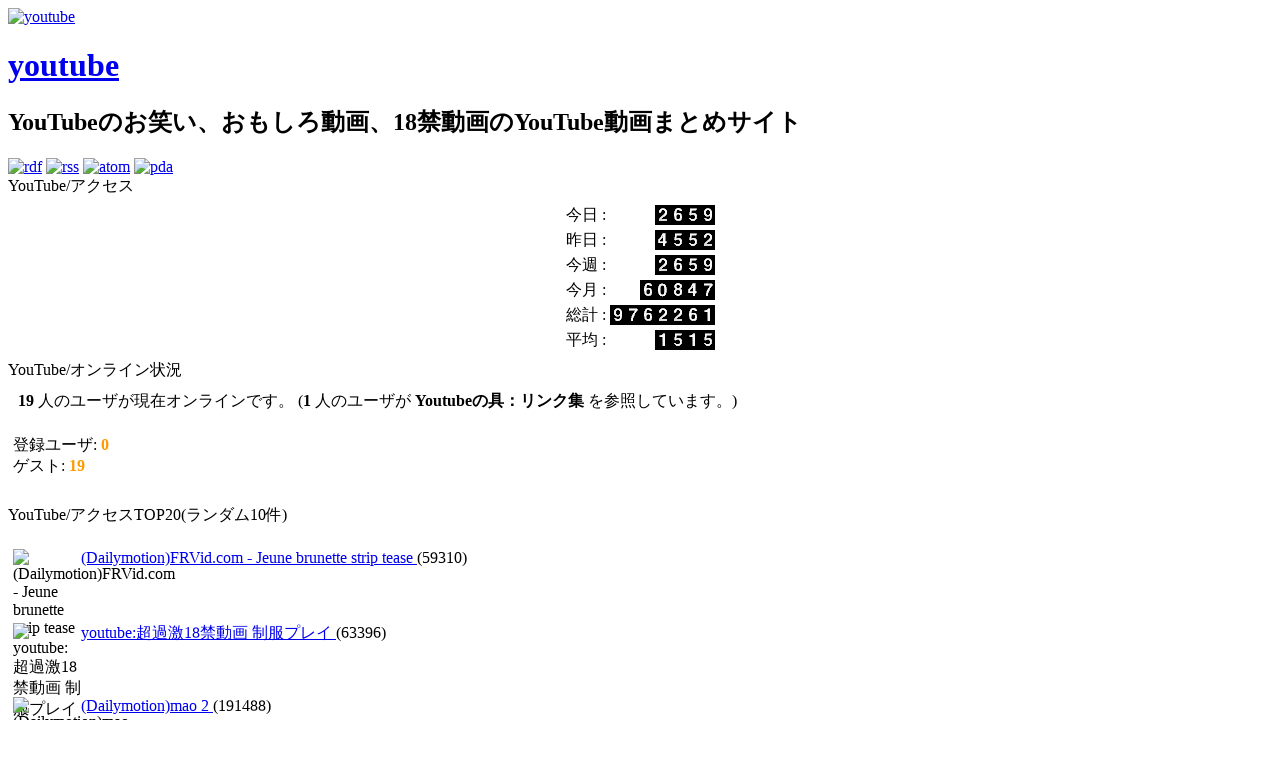

--- FILE ---
content_type: text/html; charset=EUC-JP
request_url: http://youtube-adult.com/modules/mylinks/singlelink.php?cid=4&lid=51
body_size: 40381
content:
<?xml version="1.0" encoding="EUC-JP"?>

<!DOCTYPE html PUBLIC "-//W3C//DTD XHTML 1.0 Transitional//EN" "http://www.w3.org/TR/xhtml1/DTD/xhtml1-transitional.dtd">
<html xmlns="http://www.w3.org/1999/xhtml" xml:lang="ja" lang="ja">
<head>
<meta http-equiv="content-type" content="text/html; charset=EUC-JP" />
<meta http-equiv="Content-Script-Type" content="text/javascript" />
<meta http-equiv="Content-style-Type" content="text/javascript" />
<meta http-equiv="content-language" content="ja" />
<meta name="robots" content="INDEX,FOLLOW" />
<meta name="keywords" content="youtube,エロ動画,18禁,youtubeの具,ようつべ,動画,アダルト,お笑い,おもしろ動画,プロモ" />
<meta name="description" content="YouTubeのお笑い、おもしろ動画、エロ動画などをまとめたYouTubeのxoopsコミュです。全て無料で利用可能！" />
<meta name="rating" content="general" />
<meta name="author" content="YouTube-Master" />
<meta name="generator" content="XOOPS" />
<meta name="verify-v1" content="HsCLBV3vXqk4aTfVtpriOc9xPm2cgTXu/a7ZriFRmyo=" />


<title>YouTubeの具:お笑い動画、18禁動画のYouTube動画まとめ</title>
<script type="text/javascript">
<!--
image = new Image();
image.src = "favicon.ico";
// -->
</script>
<link href="http://youtube-adult.com/favicon.ico" rel="SHORTCUT ICON" />
<link rel="stylesheet" type="text/css" media="screen" href="http://youtube-adult.com/xoops.css" />
<link rel="stylesheet" type="text/css" media="screen" href="http://youtube-adult.com/themes/test/style.css" />
<link rel="alternate" type="application/rss+xml" title="ROR" href="http://youtube-adult.com/xml_google.php" />
<link rel="alternate" type="application/rss+xml" title="RSS" href="http://youtube-adult.com/modules/whatsnew/rss.php" />
<link rel="alternate" type="application/atom+xml" title="ATOM" href="http://youtube-adult.com/modules/whatsnew/atom.php" />
<style type="text/css">
</style>
<!-- RMV: added module header -->

<script type="text/javascript">
<!-- 
//--></script><script type="text/javascript" src="http://youtube-adult.com/include/xoops.js"></script><script type="text/javascript"><!--
 -->
</script>


<link rel="stylesheet" href="http://youtube-adult.com/themes/test/css/style.css" type="text/css" />
<script type='text/javascript' src='http://youtube-adult.com/themes/test/js/jquery-1.2.6.min.js'></script>
<script type='text/javascript' src='http://youtube-adult.com/themes/test/js/kwicks.js'></script>
<script type='text/javascript' src='http://youtube-adult.com/themes/test/js/custom1.js'></script>


</head>

<body>

<a id="pagetop" name="pagetop"></a>
<!-- ヘッダ部分 -->
<div id="htmlbody">
<div id="container">
	<div id="title">
		<div id="blog_title">
			<div id="title_sitelogo"><a href="http://youtube-adult.com/"><img src="http://youtube-adult.com/themes/test/img/logo.jpg" alt="youtube" /></a></div>
</div>
			<h1 id="title_sitename"><a href="http://youtube-adult.com/"><strong>youtube</strong></a></h1>
		

		<h2 id="sub_title"><strong>YouTube</strong>のお笑い、おもしろ動画、18禁動画のYouTube動画まとめサイト</h2>
		<div id="top_ico">
			<a href='http://youtube-adult.com/modules/whatsnew/rdf.php' target="_blank">
			<img src='http://youtube-adult.com/themes/test/img/rdf.jpg' alt="rdf" /></a> 
			<a href='http://youtube-adult.com/modules/whatsnew/rss.php' target="_blank"><img src="http://youtube-adult.com/themes/test/img/rss.jpg" alt="rss" /></a> 
			<a href='http://youtube-adult.com/modules/whatsnew/atom.php' target="_blank"><img src="http://youtube-adult.com/themes/test/img/atom.jpg" alt="atom" /></a> 
			<a href='http://youtube-adult.com/modules/whatsnew/pda.php' target="_blank"><img src="http://youtube-adult.com/themes/test/img/pda.jpg" alt="pda" /></a>
		</div>
	</div>


<div id="leftmenu">
   <!-- 左カラム-->
    	<div class="menu_button">
	<div class="menu_title1">YouTube/アクセス</div>
	</div>
	<div class="menu_body1">
		<table border="0" width="100%" cellspacing="0" cellpadding="5" summary="youtube_left_block">
		<tr>
		<td width="100%" class="ichiran">

			 <div class="colLeft_Content"><table border="0" width="140" align="center" summary="カウンタ">
<tr><td nowrap="nowrap" class="desfont">今日 :</td>
<td align="right" nowrap="nowrap"><img src="http://youtube-adult.com/modules/logcounterx/images/2.gif" alt="2659" border="0"  width="15"  height="20" /><img src="http://youtube-adult.com/modules/logcounterx/images/6.gif" alt="2659" border="0"  width="15"  height="20" /><img src="http://youtube-adult.com/modules/logcounterx/images/5.gif" alt="2659" border="0"  width="15"  height="20" /><img src="http://youtube-adult.com/modules/logcounterx/images/9.gif" alt="2659" border="0"  width="15"  height="20" /></td></tr>
<tr><td nowrap="nowrap" class="desfont">昨日 :</td>
<td align="right" nowrap="nowrap"><img src="http://youtube-adult.com/modules/logcounterx/images/4.gif" alt="4552" border="0"  width="15"  height="20" /><img src="http://youtube-adult.com/modules/logcounterx/images/5.gif" alt="4552" border="0"  width="15"  height="20" /><img src="http://youtube-adult.com/modules/logcounterx/images/5.gif" alt="4552" border="0"  width="15"  height="20" /><img src="http://youtube-adult.com/modules/logcounterx/images/2.gif" alt="4552" border="0"  width="15"  height="20" /></td></tr>
<tr><td nowrap="nowrap" class="desfont">今週 :</td>
<td align="right" nowrap="nowrap"><img src="http://youtube-adult.com/modules/logcounterx/images/2.gif" alt="2659" border="0"  width="15"  height="20" /><img src="http://youtube-adult.com/modules/logcounterx/images/6.gif" alt="2659" border="0"  width="15"  height="20" /><img src="http://youtube-adult.com/modules/logcounterx/images/5.gif" alt="2659" border="0"  width="15"  height="20" /><img src="http://youtube-adult.com/modules/logcounterx/images/9.gif" alt="2659" border="0"  width="15"  height="20" /></td></tr>
<tr><td nowrap="nowrap" class="desfont">今月 :</td>
<td align="right" nowrap="nowrap"><img src="http://youtube-adult.com/modules/logcounterx/images/6.gif" alt="60847" border="0"  width="15"  height="20" /><img src="http://youtube-adult.com/modules/logcounterx/images/0.gif" alt="60847" border="0"  width="15"  height="20" /><img src="http://youtube-adult.com/modules/logcounterx/images/8.gif" alt="60847" border="0"  width="15"  height="20" /><img src="http://youtube-adult.com/modules/logcounterx/images/4.gif" alt="60847" border="0"  width="15"  height="20" /><img src="http://youtube-adult.com/modules/logcounterx/images/7.gif" alt="60847" border="0"  width="15"  height="20" /></td></tr>
<tr><td nowrap="nowrap" class="desfont">総計 :</td>
<td align="right" nowrap="nowrap"><img src="http://youtube-adult.com/modules/logcounterx/images/9.gif" alt="9762261" border="0"  width="15"  height="20" /><img src="http://youtube-adult.com/modules/logcounterx/images/7.gif" alt="9762261" border="0"  width="15"  height="20" /><img src="http://youtube-adult.com/modules/logcounterx/images/6.gif" alt="9762261" border="0"  width="15"  height="20" /><img src="http://youtube-adult.com/modules/logcounterx/images/2.gif" alt="9762261" border="0"  width="15"  height="20" /><img src="http://youtube-adult.com/modules/logcounterx/images/2.gif" alt="9762261" border="0"  width="15"  height="20" /><img src="http://youtube-adult.com/modules/logcounterx/images/6.gif" alt="9762261" border="0"  width="15"  height="20" /><img src="http://youtube-adult.com/modules/logcounterx/images/1.gif" alt="9762261" border="0"  width="15"  height="20" /></td></tr>
<tr><td nowrap="nowrap" class="desfont">平均 :</td>
<td align="right" nowrap="nowrap"><img src="http://youtube-adult.com/modules/logcounterx/images/1.gif" alt="1515" border="0"  width="15"  height="20" /><img src="http://youtube-adult.com/modules/logcounterx/images/5.gif" alt="1515" border="0"  width="15"  height="20" /><img src="http://youtube-adult.com/modules/logcounterx/images/1.gif" alt="1515" border="0"  width="15"  height="20" /><img src="http://youtube-adult.com/modules/logcounterx/images/5.gif" alt="1515" border="0"  width="15"  height="20" /></td></tr>
</table>
<a href="http://xoops.taquino.net/"><img src="http://youtube-adult.com/modules/logcounterx/images/spacer-1.gif" border="0" style="margin:0; border:0;" width="1" height="1" align="right" alt="カウンタ" /></a></div>
		  </td>
		</tr>
		</table>
	</div>
    	<div class="menu_button">
	<div class="menu_title1">YouTube/オンライン状況</div>
	</div>
	<div class="menu_body1">
		<table border="0" width="100%" cellspacing="0" cellpadding="5" summary="youtube_left_block">
		<tr>
		<td width="100%" class="ichiran">

			 <div class="colLeft_Content"><div style="margin:5px;">
<b>19</b> 人のユーザが現在オンラインです。 (<b>1</b> 人のユーザが <b>Youtubeの具：リンク集</b> を参照しています。)
</div>
<br />
登録ユーザ: <font color="#ff9900"><strong>0</strong></font><br />
ゲスト: <font color="#ff9900"><strong>19</strong></font><br /><br />
 
<div style="margin:5px;">
<a href="javascript:openWithSelfMain('http://youtube-adult.com/misc.php?action=showpopups&amp;type=online','Online',420,350);"></a>
</div></div>
		  </td>
		</tr>
		</table>
	</div>
    	<div class="menu_button">
	<div class="menu_title1">YouTube/アクセスTOP20(ランダム10件)</div>
	</div>
	<div class="menu_body1">
		<table border="0" width="100%" cellspacing="0" cellpadding="5" summary="youtube_left_block">
		<tr>
		<td width="100%" class="ichiran">

			 <div class="colLeft_Content"><br />
<img src="http://ak.static.dailymotion.com/dyn/preview/160x120/313282.jpg?20060701092421" width="68" height="56" alt="(Dailymotion)FRVid.com - Jeune brunette strip tease" style="float:left;" />
<a href="http://youtube-adult.com/modules/x_movie/x_movie_view.php?cid=228&amp;lid=2382">
(Dailymotion)FRVid.com - Jeune brunette strip tease
</a> (59310)<br clear="all" /><br />
<img src="http://ak.static.dailymotion.com/dyn/preview/160x120/10338898.jpg?20080731190000" width="68" height="56" alt="youtube:超過激18禁動画 制服プレイ" style="float:left;" />
<a href="http://youtube-adult.com/modules/x_movie/x_movie_view.php?cid=228&amp;lid=2606">
youtube:超過激18禁動画 制服プレイ
</a> (63396)<br clear="all" /><br />
<img src="http://ak.static.dailymotion.com/dyn/preview/160x120/8126097.jpg?20080325060625" width="68" height="56" alt="(Dailymotion)mao 2" style="float:left;" />
<a href="http://youtube-adult.com/modules/x_movie/x_movie_view.php?cid=228&amp;lid=2343">
(Dailymotion)mao 2
</a> (191488)<br clear="all" /><br />
<img src="http://img.youtube.com/vi/rXaO7r7XiHk/default.jpg" width="68" height="56" alt="Go My Wayとハレ晴レを踊ってみました【桃白白】" style="float:left;" />
<a href="http://youtube-adult.com/modules/x_movie/x_movie_view.php?cid=228&amp;lid=2689">
Go My Wayとハレ晴レを踊ってみました【桃白白】
</a> (84624)<br clear="all" /><br />
<img src="http://ak.static.dailymotion.com/dyn/preview/160x120/1904788.jpg?20070611021852" width="68" height="56" alt="(Dailymotion)Hotbabe.to - Sexy Strip" style="float:left;" />
<a href="http://youtube-adult.com/modules/x_movie/x_movie_view.php?cid=228&amp;lid=2383">
(Dailymotion)Hotbabe.to - Sexy Strip
</a> (104647)<br clear="all" /><br />
<img src="http://ak.static.dailymotion.com/dyn/preview/160x120/3006493.jpg?20070701144736" width="68" height="56" alt="（超過激）Mihiro French Kiss" style="float:left;" />
<a href="http://youtube-adult.com/modules/x_movie/x_movie_view.php?cid=228&amp;lid=2010">
（超過激）Mihiro French Kiss
</a> (95300)<br clear="all" /><br />
<img src="http://ak.static.dailymotion.com/dyn/preview/160x120/1680448.jpg?20070720173156" width="68" height="56" alt="(Dailymotion)Catalina Cruz y Puma Swede" style="float:left;" />
<a href="http://youtube-adult.com/modules/x_movie/x_movie_view.php?cid=228&amp;lid=2387">
(Dailymotion)Catalina Cruz y Puma Swede
</a> (77026)<br clear="all" /><br />
<img src="http://ak.static.dailymotion.com/dyn/preview/160x120/10085204.jpg?20080703171542" width="68" height="56" alt="youtube:超過激18禁動画 テニスコスプレ" style="float:left;" />
<a href="http://youtube-adult.com/modules/x_movie/x_movie_view.php?cid=228&amp;lid=2613">
youtube:超過激18禁動画 テニスコスプレ
</a> (142282)<br clear="all" /><br />
<img src="http://ak.static.dailymotion.com/dyn/preview/160x120/8446112.jpg?20080410173319" width="68" height="56" alt="(Dailymotion)kurara tachibana" style="float:left;" />
<a href="http://youtube-adult.com/modules/x_movie/x_movie_view.php?cid=228&amp;lid=2351">
(Dailymotion)kurara tachibana
</a> (91124)<br clear="all" /><br />
<img src="http://ak.static.dailymotion.com/dyn/preview/160x120/2436279.jpg?20070315133240" width="68" height="56" alt="youtube（18禁）わいせつ医師による、おっぱいチェック/YouTube" style="float:left;" />
<a href="http://youtube-adult.com/modules/x_movie/x_movie_view.php?cid=228&amp;lid=2014">
youtube（18禁）わいせつ医師による、おっぱいチェック/YouTube
</a> (321636)<br clear="all" /><br />
<br /></div>
		  </td>
		</tr>
		</table>
	</div>
    	<div class="menu_button">
	<div class="menu_title1">YouTube/新着お宝動画</div>
	</div>
	<div class="menu_body1">
		<table border="0" width="100%" cellspacing="0" cellpadding="5" summary="youtube_left_block">
		<tr>
		<td width="100%" class="ichiran">

			 <div class="colLeft_Content"><table width="100%" cellspacing="0" cellpadding="0" summary="新着お宝動画">
    <tr>
            <td class="randmovie">


<a href="http://youtube-adult.com/modules/x_movie/x_movie_view.php?cid=74&amp;lid=2692">
佐藤寛子　赤のセクシービキニ�...</a><br />

<a href="http://youtube-adult.com/modules/x_movie/x_movie_view.php?cid=74&amp;lid=2692">
<img src="http://img.youtube.com/vi/VoK79HMT3og/default.jpg" width="140" height="104" alt="佐藤寛子　赤のセクシービキニ�..." /></a>



      </td>
          </tr>
    <tr>
            <td class="randmovie">


<a href="http://youtube-adult.com/modules/x_movie/x_movie_view.php?cid=74&amp;lid=2691">
佐藤寛子　海岸でセクシーな水�...</a><br />

<a href="http://youtube-adult.com/modules/x_movie/x_movie_view.php?cid=74&amp;lid=2691">
<img src="http://img.youtube.com/vi/a6UMnUjaFaA/default.jpg" width="140" height="104" alt="佐藤寛子　海岸でセクシーな水�..." /></a>



      </td>
          </tr>
    <tr>
            <td class="randmovie">


<a href="http://youtube-adult.com/modules/x_movie/x_movie_view.php?cid=228&amp;lid=2689">
Go My Wayとハレ晴レを踊ってみ...</a><br />

<a href="http://youtube-adult.com/modules/x_movie/x_movie_view.php?cid=228&amp;lid=2689">
<img src="http://img.youtube.com/vi/rXaO7r7XiHk/default.jpg" width="140" height="104" alt="Go My Wayとハレ晴レを踊ってみ..." /></a>



      </td>
          </tr>
    <tr>
            <td class="randmovie">


<a href="http://youtube-adult.com/modules/x_movie/x_movie_view.php?cid=254&amp;lid=2688">
制服＆ビキニ姿の女子中高生が�...</a><br />

<a href="http://youtube-adult.com/modules/x_movie/x_movie_view.php?cid=254&amp;lid=2688">
<img src="http://img.youtube.com/vi/cVNDPTfZLJU/default.jpg" width="140" height="104" alt="制服＆ビキニ姿の女子中高生が�..." /></a>



      </td>
          </tr>
    <tr>
            <td class="randmovie">


<a href="http://youtube-adult.com/modules/x_movie/x_movie_view.php?cid=254&amp;lid=2687">
Fit&#039;sダンスコンテスト</a><br />

<a href="http://youtube-adult.com/modules/x_movie/x_movie_view.php?cid=254&amp;lid=2687">
<img src="http://img.youtube.com/vi/5IFwIO3j-8A/default.jpg" width="140" height="104" alt="Fit&#039;sダンスコンテスト" /></a>



      </td>
          </tr>
    <tr>
            <td class="randmovie">


<a href="http://youtube-adult.com/modules/x_movie/x_movie_view.php?cid=254&amp;lid=2686">
制服＆ビキニ姿の女子中高生が�...</a><br />

<a href="http://youtube-adult.com/modules/x_movie/x_movie_view.php?cid=254&amp;lid=2686">
<img src="http://img.youtube.com/vi/x_z1Icyu5gI/default.jpg" width="140" height="104" alt="制服＆ビキニ姿の女子中高生が�..." /></a>



      </td>
          </tr>
    <tr>
            <td class="randmovie">


<a href="http://youtube-adult.com/modules/x_movie/x_movie_view.php?cid=90&amp;lid=2685">
おっぱい踊り</a><br />

<a href="http://youtube-adult.com/modules/x_movie/x_movie_view.php?cid=90&amp;lid=2685">
<img src="http://img.youtube.com/vi/xi66srrb098/default.jpg" width="140" height="104" alt="おっぱい踊り" /></a>



      </td>
          </tr>
    <tr>
            <td class="randmovie">


<a href="http://youtube-adult.com/modules/x_movie/x_movie_view.php?cid=243&amp;lid=2682">
おっぱいがセクシーなお姉さん</a><br />

<a href="http://youtube-adult.com/modules/x_movie/x_movie_view.php?cid=243&amp;lid=2682">
<img src="http://img.youtube.com/vi/061ASJjOnbo/default.jpg" width="140" height="104" alt="おっぱいがセクシーなお姉さん" /></a>



      </td>
          </tr>
    <tr>
            <td class="randmovie">


<a href="http://youtube-adult.com/modules/x_movie/x_movie_view.php?cid=243&amp;lid=2679">
あそこもわんぱく小僧</a><br />

<a href="http://youtube-adult.com/modules/x_movie/x_movie_view.php?cid=243&amp;lid=2679">
<img src="http://img.youtube.com/vi/N97KxUZUqFc/default.jpg" width="140" height="104" alt="あそこもわんぱく小僧" /></a>



      </td>
          </tr>
    <tr>
            <td class="randmovie">


<a href="http://youtube-adult.com/modules/x_movie/x_movie_view.php?cid=243&amp;lid=2681">
ミニスカートの美人OLが・・・</a><br />

<a href="http://youtube-adult.com/modules/x_movie/x_movie_view.php?cid=243&amp;lid=2681">
<img src="http://img.youtube.com/vi/ifjx-QdL0cA/default.jpg" width="140" height="104" alt="ミニスカートの美人OLが・・・" /></a>



      </td>
          </tr>
    <tr>
          </tr>
</table></div>
		  </td>
		</tr>
		</table>
	</div>
    	<div class="menu_button">
	<div class="menu_title1">最近のコメント</div>
	</div>
	<div class="menu_body1">
		<table border="0" width="100%" cellspacing="0" cellpadding="5" summary="youtube_left_block">
		<tr>
		<td width="100%" class="ichiran">

			 <div class="colLeft_Content"><table width="100%" cellspacing="1" class="desfont">
    <tr class="even2">
    <td align="left"><ul><li><a href="http://youtube-adult.com/modules/x_movie/x_movie_view.php?lid=2312&amp;com_id=28&amp;com_rootid=28&amp;cid=0&amp;#comment28">Re: 名古屋弁のルフィー</a></li></ul></td>
  </tr>
  <tr>
    <td align="right"><a href="http://youtube-adult.com/userinfo.php?uid=4">yona</a></td>
  </tr>
    <tr class="even2">
    <td align="left"><ul><li><a href="http://youtube-adult.com/modules/x_movie/x_movie_view.php?lid=2311&amp;com_id=18&amp;com_rootid=18&amp;cid=0&amp;#comment18">Re: 鳩の無賃乗車</a></li></ul></td>
  </tr>
  <tr>
    <td align="right">ゲスト</td>
  </tr>
    <tr class="even2">
    <td align="left"><ul><li><a href="http://youtube-adult.com/modules/x_movie/x_movie_view.php?lid=820&amp;com_id=9&amp;com_rootid=7&amp;cid=51&amp;#comment9">Re: 美少女が生おっぱい揉まれちゃう</a></li></ul></td>
  </tr>
  <tr>
    <td align="right"><a href="http://youtube-adult.com/userinfo.php?uid=3">hiro</a></td>
  </tr>
    <tr class="even2">
    <td align="left"><ul><li><a href="http://youtube-adult.com/modules/x_movie/x_movie_view.php?lid=820&amp;com_id=7&amp;com_rootid=7&amp;cid=51&amp;#comment7">Re: 美少女が生おっぱい揉まれちゃう</a></li></ul></td>
  </tr>
  <tr>
    <td align="right">ゲスト</td>
  </tr>
  </table></div>
		  </td>
		</tr>
		</table>
	</div>
    </div>

<div id="main">
<!-- メイン部分 -->

	<div id="main-tb">
		<div id="topbar">
<a href="http://youtube-adult.com/modules/x_movie/viewcat.php">カテゴリ一覧</a>&nbsp;&#8226;&nbsp;
<a href="http://youtube-adult.com/modules/x_movie/list.php">動画一覧</a>&nbsp;&#8226;&nbsp;
<a href="http://youtube-adult.com/modules/x_movie/topten.php?hit=1">閲覧TOP10</a>&nbsp;&#8226;&nbsp;
<a href="http://youtube-adult.com/modules/x_movie/topten.php?rate=1">評価TOP10</a>&nbsp;&#8226;&nbsp;
<a href="http://youtube-adult.com/modules/mylinks/viewcat.php?op=&amp;cid=1">リンク</a>&nbsp;&#8226;&nbsp;
<a href="http://youtube-adult.com/modules/contact/">問い合わせ</a>&nbsp;&nbsp;||&nbsp;
<a href="http://youtube-adult.com/modules/x_movie/submit.php">投稿</a>&nbsp;&#8226;&nbsp;
<a href="http://youtube-adult.com/modules/altsys/admin/index.php">管理</a>&nbsp;&#8226;
<a href="http://youtube-adult.com/modules/logcounterx/">ログ</a></div>
		
	<!-- <h4></h4> -->
		 <div id="content">
		  <br /><br />

<p align='center'>
  <a href="http://youtube-adult.com/modules/mylinks/index.php"><img src="http://youtube-adult.com/modules/mylinks/images/logo.gif" alt="" /></a>
</p>

<div>
  <table width="97%" cellspacing="2" cellpadding="2" border="0" class="desfont">
    <tr>
      <td class="newstitle"><a href='viewcat.php?op=&cid=1'>メイン</a>&nbsp;:&nbsp;<a href='viewcat.php?op=&amp;cid=1'>YouTubeの具 リンク集</a>&nbsp;:&nbsp;<a href='viewcat.php?op=&amp;cid=4'>相互リンク</a>&nbsp;:&nbsp;</td>
    </tr>
  </table>
</div>

<br />

<table width="100%" cellspacing="0" cellpadding="10" border="0">
  <tr>
    <td align="center">
    <table class="outer" width='100%' cellspacing='0' border='1'>
  <tr>
    <td class="head2" colspan='2' align='left' height="18">カテゴリ:  YouTubeの具 リンク集 <img src='http://youtube-adult.com/modules/mylinks/images/arrow.gif' board='0' alt='' /> 相互リンク</td>
  </tr>
  <tr>
    <td class="even" align='left' valign="bottom" colspan='2'>
     <a href='visit.php?cid=4&amp;lid=51' target='_blank'>
      <img src='images/link.gif' border='0' alt='訪問' />
      <b>童貞助け隊&nbsp;<img src="http://youtube-adult.com/modules/mylinks/images/pop.gif" alt="人気" /></b>
     </a>
    </td>
  </tr>
  <tr>
    <td class="odd2" colspan='2' align='left'>

     
      <b>説明：</b>
  <br />
    <div style="text-align: justify">童貞助け隊は、ミナさんが運営している<br />エロくて面白くて楽しいブログです。<br />覗いて見てね！</div><br /></td>
  </tr>
  <tr>
    <td class="even" colspan='2' align='center'>
     <b>ヒット数: </b>
      2508 
     <b>&nbsp;&nbsp;評価: </b>
      0.00 (投票数 0 )
    </td>
  </tr>
  <tr>
    <td class="foot" colspan='2' align='center'>
     <a href="http://youtube-adult.com/modules/mylinks/ratelink.php?cid=4&amp;lid=51">
      このサイトを評価する
     </a> | 
     <a href="http://youtube-adult.com/modules/mylinks/modlink.php?lid=51">
      修正
     </a> |
     <a href="http://youtube-adult.com/modules/mylinks/brokenlink.php?lid=51">
      リンク切れ報告
     </a> | 
     <a target="_top" href="mailto:?subject=YouTube%A4%CE%B6%F1%A4%C7%A4%CE%B6%BD%CC%A3%BF%BC%A4%A4%A5%A6%A5%A7%A5%D6%A5%B5%A5%A4%A5%C8%A5%EA%A5%F3%A5%AF&amp;body=YouTube%A4%CE%B6%F1%A4%CB%A4%C6%A4%C8%A4%C6%A4%E2%B6%BD%CC%A3%BF%BC%A4%A4%A5%A6%A5%A7%A5%D6%A5%B5%A5%A4%A5%C8%A4%F2%B8%AB%A4%C4%A4%B1%A4%DE%A4%B7%A4%BF%A1%A3%3A%20%20http%3A%2F%2Fyoutube-adult.com%2Fmodules%2Fmylinks%2Fsinglelink.php%3Flid%3D51">
      友達に紹介
     </a> | 
     <a href="http://youtube-adult.com/modules/mylinks/singlelink.php?cid=4&amp;lid=51">
      コメント (0)
     </a>
    </td>
  </tr>
</table>
<br />    </td>
  </tr>
</table>

<div style="text-align: center; padding: 3px; margin:3px;">
  
<form method="get" action="singlelink.php">
<table class="outer35" cellspacing="1" border="0">
  <tr>
    <td class="even" align="center"><select name="com_mode"><option value="flat" selected="selected">フラット表示</option><option value="thread">スレッド表示</option><option value="nest">ネスト表示</option></select> <select name="com_order"><option value="0">古いものから</option><option value="1" selected="selected">新しいものから</option></select><input type="hidden" name="lid" value="51" /> <input type="submit" value="更新" class="formButton" /><input type="hidden" name="cid" value="4" />
    </td>
  </tr>
</table>
</form>
  投稿された内容の著作権はコメントの投稿者に帰属します。
</div>

<div style="margin:3px; padding: 0px;">
<!-- start comments loop -->
  <table class="outer" cellpadding="5" cellspacing="1">
  <tr>
    <th width="20%">投稿者</th>
    <th>スレッド</th>
  </tr>
  </table><!-- end comments loop -->
</div>

		 </div>

		 


	<!-- seoparts -->
		<div id="copyright">

<!--
		<div id="Layer1">
			<a href="http://youtube-adult.com/banners.php?op=click&bid=4" target="_blank"><img class="MyImg" src="http://youtube-adult.com/themes/test/blank.gif" border="0"/></a>
		</div>
		<div id="Layer2">
			<script type="text/javascript" src="http://youtube-adult.com/themes/test/swf.js"></script>
			<script type="text/javascript">
       		FlashBanner("http://youtube-adult.com/themes/test/img/ad.swf", "460", "200","#000000","","loop");       	
			</script>
		</div>
-->

			<div id="siteinfo">
			Copyright　&copy; 2007 <a href="http://www.youtube-adult.com">YouTubeの具</a>
			</div>
		</div>
	</div>
</div>

<div id="rightmenu">

  
   <!-- 右カラム -->
    	<div class="menu_button">
	<h3 class="menu_title1">YouTubeの具/ログイン</h3>
	</div>
	<div class="menu_body2">

	<table border="0" width="100%" cellspacing="0" cellpadding="5" summary="youtube_right_block">
	<tr>
	<td width="100%" class="ichiran">

		 <div class="colLeft_Content2"><form style="margin-top: 0px;" action="http://youtube-adult.com/user.php" method="post">
    ユーザ名: <br />
    <input type="text" name="uname" size="12" value="" maxlength="25" /><br />
    パスワード: <br />
    <input type="password" name="pass" size="12" maxlength="32" /><br />
    <!-- <input type="checkbox" name="rememberme" value="On" class ="formButton" /><br /> //-->
    <input type="hidden" name="xoops_redirect" value="/modules/mylinks/singlelink.php?cid=4&amp;lid=51" />
    <input type="hidden" name="op" value="login" />
    <input type="image" name="logpic" class="picinput" src="http://youtube-adult.com/themes/test/img/login.gif" border="0" width="60" height="20" alt="ログイン" />
    <input type="image"  name="respic" onkeypress="this.form.reset();return false;" onclick="this.form.reset();return false;" class="picinput" src="http://youtube-adult.com/themes/test/img/reset.gif" border="0" width="60" height="20" alt="リセット" />
    <!--<input type="submit" value="ログイン" />//-->
<br />
    
</form>
<a href="http://youtube-adult.com/user.php#lost">パスワード紛失</a>
<br /><br />
<a href="http://youtube-adult.com/register.php">新規登録</a></div>
	  </td>
	</tr>
	</table>
	</div>
    	<div class="menu_button">
	<h3 class="menu_title1">YouTube動画検索</h3>
	</div>
	<div class="menu_body2">

	<table border="0" width="100%" cellspacing="0" cellpadding="5" summary="youtube_right_block">
	<tr>
	<td width="100%" class="ichiran">

		 <div class="colLeft_Content2"><form style="margin: 5px,0px;" action="http://youtube-adult.com/search.php" method="get">
  <input type="text" name="query" value="" size="20" /><input type="hidden" name="action" value="results" /><br /><input type="image" class="picinput" name="seapic" src="http://youtube-adult.com/themes/test/img/search.gif" width="60" height="20" border="0"><!--<input type="submit" value="検索" />//-->
</form>
<a href="http://youtube-adult.com/search.php">高度な検索</a><br /><br /></div>
	  </td>
	</tr>
	</table>
	</div>
    	<div class="menu_button">
	<h3 class="menu_title1">YouTube/ランダムムービー</h3>
	</div>
	<div class="menu_body2">

	<table border="0" width="100%" cellspacing="0" cellpadding="5" summary="youtube_right_block">
	<tr>
	<td width="100%" class="ichiran">

		 <div class="colLeft_Content2"><table width="100%" cellspacing="0" cellpadding="0" summary="ランダムムービー">
    <tr>
            <td align="center" style="margin:0px;padding:5px 0px;">
<a href="http://youtube-adult.com/modules/x_movie/x_movie_view.php?cid=130&amp;lid=756">
<img src="http://img.youtube.com/vi/dt2SHNcfWkE/default.jpg" width="68" height="56" alt="CM 仲間由紀恵 資生堂 新..." style="float:left;" />
</a>
<div class="desfont">
<a href="http://youtube-adult.com/modules/x_movie/x_movie_view.php?cid=130&amp;lid=756">
CM 仲間由紀恵 資生堂 新...
</a>
</div>

      </td>
          </tr>
    <tr>
            <td align="center" style="margin:0px;padding:5px 0px;">
<a href="http://youtube-adult.com/modules/x_movie/x_movie_view.php?cid=33&amp;lid=2189">
<img src="http://youtube-adult.com/x_movie/images/th_1203324587." width="68" height="56" alt="(YouTube)スプー in マリ..." style="float:left;" />
</a>
<div class="desfont">
<a href="http://youtube-adult.com/modules/x_movie/x_movie_view.php?cid=33&amp;lid=2189">
(YouTube)スプー in マリ...
</a>
</div>

      </td>
          </tr>
    <tr>
            <td align="center" style="margin:0px;padding:5px 0px;">
<a href="http://youtube-adult.com/modules/x_movie/x_movie_view.php?cid=130&amp;lid=1646">
<img src="http://img.youtube.com/vi/ilddQHHC5qQ/default.jpg" width="68" height="56" alt="CM 仲間由紀恵　auKDDI W..." style="float:left;" />
</a>
<div class="desfont">
<a href="http://youtube-adult.com/modules/x_movie/x_movie_view.php?cid=130&amp;lid=1646">
CM 仲間由紀恵　auKDDI W...
</a>
</div>

      </td>
          </tr>
    <tr>
            <td align="center" style="margin:0px;padding:5px 0px;">
<a href="http://youtube-adult.com/modules/x_movie/x_movie_view.php?cid=121&amp;lid=718">
<img src="http://img.youtube.com/vi/xi9wpekNmo0/default.jpg" width="68" height="56" alt="加藤あいvsドコモダケ NT..." style="float:left;" />
</a>
<div class="desfont">
<a href="http://youtube-adult.com/modules/x_movie/x_movie_view.php?cid=121&amp;lid=718">
加藤あいvsドコモダケ NT...
</a>
</div>

      </td>
          </tr>
    <tr>
            <td align="center" style="margin:0px;padding:5px 0px;">
<a href="http://youtube-adult.com/modules/x_movie/x_movie_view.php?cid=33&amp;lid=2622">
<img src="http://img.youtube.com/vi/ZfiTn-2_g90/default.jpg" width="68" height="56" alt="youtube:AKBINGO! -常識�..." style="float:left;" />
</a>
<div class="desfont">
<a href="http://youtube-adult.com/modules/x_movie/x_movie_view.php?cid=33&amp;lid=2622">
youtube:AKBINGO! -常識�...
</a>
</div>

      </td>
          </tr>
    <tr>
            <td align="center" style="margin:0px;padding:5px 0px;">
<a href="http://youtube-adult.com/modules/x_movie/x_movie_view.php?cid=90&amp;lid=410">
<img src="http://img.youtube.com/vi/LYQ5345c_K0/default.jpg" width="68" height="56" alt="夕日ちづる　バーチャル�..." style="float:left;" />
</a>
<div class="desfont">
<a href="http://youtube-adult.com/modules/x_movie/x_movie_view.php?cid=90&amp;lid=410">
夕日ちづる　バーチャル�...
</a>
</div>

      </td>
          </tr>
    <tr>
            <td align="center" style="margin:0px;padding:5px 0px;">
<a href="http://youtube-adult.com/modules/x_movie/x_movie_view.php?cid=228&amp;lid=2346">
<img src="http://ak.static.dailymotion.com/dyn/preview/160x120/8462497.jpg?20080412234537" width="68" height="56" alt="(Dailymotion)Bigboops" style="float:left;" />
</a>
<div class="desfont">
<a href="http://youtube-adult.com/modules/x_movie/x_movie_view.php?cid=228&amp;lid=2346">
(Dailymotion)Bigboops
</a>
</div>

      </td>
          </tr>
    <tr>
            <td align="center" style="margin:0px;padding:5px 0px;">
<a href="http://youtube-adult.com/modules/x_movie/x_movie_view.php?cid=90&amp;lid=1818">
<img src="http://img.youtube.com/vi/A4JomhqdX4Y/default.jpg" width="68" height="56" alt="水着を脱がせたら勝ち！" style="float:left;" />
</a>
<div class="desfont">
<a href="http://youtube-adult.com/modules/x_movie/x_movie_view.php?cid=90&amp;lid=1818">
水着を脱がせたら勝ち！
</a>
</div>

      </td>
          </tr>
    <tr>
            <td align="center" style="margin:0px;padding:5px 0px;">
<a href="http://youtube-adult.com/modules/x_movie/x_movie_view.php?cid=51&amp;lid=800">
<img src="http://img.youtube.com/vi/peCxoV9-qDE/default.jpg" width="68" height="56" alt="麻美ゆまのすごすぎるお�..." style="float:left;" />
</a>
<div class="desfont">
<a href="http://youtube-adult.com/modules/x_movie/x_movie_view.php?cid=51&amp;lid=800">
麻美ゆまのすごすぎるお�...
</a>
</div>

      </td>
          </tr>
    <tr>
            <td align="center" style="margin:0px;padding:5px 0px;">
<a href="http://youtube-adult.com/modules/x_movie/x_movie_view.php?cid=45&amp;lid=466">
<img src="http://img.youtube.com/vi/8bhwqVjsXZg/default.jpg" width="68" height="56" alt="小池栄子＆MEGUMI カミン..." style="float:left;" />
</a>
<div class="desfont">
<a href="http://youtube-adult.com/modules/x_movie/x_movie_view.php?cid=45&amp;lid=466">
小池栄子＆MEGUMI カミン...
</a>
</div>

      </td>
          </tr>
    <tr>
            <td align="center" style="margin:0px;padding:5px 0px;">
<a href="http://youtube-adult.com/modules/x_movie/x_movie_view.php?cid=240&amp;lid=2137">
<img src="http://img.youtube.com/vi/grapCHPyers/default.jpg" width="68" height="56" alt="(YouTube)若井おさむ　ガ..." style="float:left;" />
</a>
<div class="desfont">
<a href="http://youtube-adult.com/modules/x_movie/x_movie_view.php?cid=240&amp;lid=2137">
(YouTube)若井おさむ　ガ...
</a>
</div>

      </td>
          </tr>
    <tr>
            <td align="center" style="margin:0px;padding:5px 0px;">
<a href="http://youtube-adult.com/modules/x_movie/x_movie_view.php?cid=121&amp;lid=688">
<img src="http://img.youtube.com/vi/qBN2rKX0PCM/default.jpg" width="68" height="56" alt="加藤あい　ハンディシェ�..." style="float:left;" />
</a>
<div class="desfont">
<a href="http://youtube-adult.com/modules/x_movie/x_movie_view.php?cid=121&amp;lid=688">
加藤あい　ハンディシェ�...
</a>
</div>

      </td>
          </tr>
    <tr>
            <td align="center" style="margin:0px;padding:5px 0px;">
<a href="http://youtube-adult.com/modules/x_movie/x_movie_view.php?cid=121&amp;lid=686">
<img src="http://img.youtube.com/vi/kqs_jMMhVl4/default.jpg" width="68" height="56" alt="加藤あい　ハンディシェ�..." style="float:left;" />
</a>
<div class="desfont">
<a href="http://youtube-adult.com/modules/x_movie/x_movie_view.php?cid=121&amp;lid=686">
加藤あい　ハンディシェ�...
</a>
</div>

      </td>
          </tr>
    <tr>
            <td align="center" style="margin:0px;padding:5px 0px;">
<a href="http://youtube-adult.com/modules/x_movie/x_movie_view.php?cid=190&amp;lid=1394">
<img src="http://img.youtube.com/vi/Auwy3flYMyg/default.jpg" width="68" height="56" alt="岩佐真悠子 CM" style="float:left;" />
</a>
<div class="desfont">
<a href="http://youtube-adult.com/modules/x_movie/x_movie_view.php?cid=190&amp;lid=1394">
岩佐真悠子 CM
</a>
</div>

      </td>
          </tr>
    <tr>
            <td align="center" style="margin:0px;padding:5px 0px;">
<a href="http://youtube-adult.com/modules/x_movie/x_movie_view.php?cid=202&amp;lid=1831">
<img src="http://img.youtube.com/vi/Yu90PZTsZms/default.jpg" width="68" height="56" alt="インパルス　板倉電気店" style="float:left;" />
</a>
<div class="desfont">
<a href="http://youtube-adult.com/modules/x_movie/x_movie_view.php?cid=202&amp;lid=1831">
インパルス　板倉電気店
</a>
</div>

      </td>
          </tr>
    <tr>
          </tr>
</table></div>
	  </td>
	</tr>
	</table>
	</div>
    	<div class="menu_button">
	<h3 class="menu_title1">YouTubeの具/リンク集</h3>
	</div>
	<div class="menu_body2">

	<table border="0" width="100%" cellspacing="0" cellpadding="5" summary="youtube_right_block">
	<tr>
	<td width="100%" class="ichiran">

		 <div class="colLeft_Content2"><ul>
<li><a href="http://lukemcg.com/" target="_blank">素人無料av動画専門</a></li>
<li><a href="http://www.emdbattery.com/" target="_blank">童貞</a></li>
<li><a href="http://gyakuensex.blog25.fc2.com/" target="_blank">逆援</a></li>
<li><a href="http://pretty-gal.com/marry/" target="_blank">結婚</a></li>
<li><a href="http://dependtech.com/" target="_blank">逆援助</a></li>
<li><a href="http://sexy-king.com/palace/?cm=HTSRNZ" target="_blank">乱交</a></li>
<li><a href="http://41partner.blog117.fc2.com/" target="_blank">セフレ</a></li>
<li><a href="http://akiranogu.18.dtiblog.com/">ハメ撮り</a></li>
<li><a href="http://ranpalace.blog47.fc2.com/" target="_blank">乱交サークル</a></li>
<li><a href="http://douganogu.s1.freexy.net/">セフレ攻略法</a></li>

       <li><a href="http://youtube-adult.com/modules/mylinks/singlelink.php?cid=4&amp;lid=52">童貞から逆援助達人への招待状</a></li>
      <li><a href="http://youtube-adult.com/modules/mylinks/singlelink.php?cid=4&amp;lid=51">童貞助け隊</a></li>
      <li><a href="http://youtube-adult.com/modules/mylinks/singlelink.php?cid=4&amp;lid=54">セフレとの出会い</a></li>
      <li><a href="http://youtube-adult.com/modules/mylinks/singlelink.php?cid=4&amp;lid=50">キューティーガール♪ -変態・露出・エログ-</a></li>
      <li><a href="http://youtube-adult.com/modules/mylinks/singlelink.php?cid=3&amp;lid=15">ランキングマーケット</a></li>
      <li><a href="http://youtube-adult.com/modules/mylinks/singlelink.php?cid=3&amp;lid=30">8days ranking</a></li>
      <li><a href="http://youtube-adult.com/modules/mylinks/singlelink.php?cid=4&amp;lid=44">音楽PV@YouTube</a></li>
      <li><a href="http://youtube-adult.com/modules/mylinks/singlelink.php?cid=4&amp;lid=43">ハメ撮り武勇伝</a></li>
      <li><a href="http://youtube-adult.com/modules/mylinks/singlelink.php?cid=4&amp;lid=41">18禁お宝YouTube</a></li>
      <li><a href="http://youtube-adult.com/modules/mylinks/singlelink.php?cid=4&amp;lid=40">youtube＠面白動画</a></li>
      <li><a href="http://youtube-adult.com/modules/mylinks/singlelink.php?cid=4&amp;lid=39">エロsexy＠ようつべ</a></li>
      <li><a href="http://youtube-adult.com/modules/mylinks/singlelink.php?cid=4&amp;lid=38">エッチなYouTube</a></li>
      <li><a href="http://youtube-adult.com/modules/mylinks/singlelink.php?cid=4&amp;lid=37">アダルトYouTube</a></li>
      <li><a href="http://youtube-adult.com/modules/mylinks/singlelink.php?cid=4&amp;lid=34">☆★動画放出★☆</a></li>
      <li><a href="http://youtube-adult.com/modules/mylinks/singlelink.php?cid=4&amp;lid=36">童貞の逆援助交際</a></li>
      <li><a href="http://youtube-adult.com/modules/mylinks/singlelink.php?cid=4&amp;lid=35">逆援とハメ撮りとセフレ</a></li>
      <li><a href="http://youtube-adult.com/modules/mylinks/singlelink.php?cid=3&amp;lid=31">オートモービルランキング</a></li>
      <li><a href="http://youtube-adult.com/modules/mylinks/singlelink.php?cid=4&amp;lid=29">相互リンクDEアクセスアップ！</a></li>
      <li><a href="http://youtube-adult.com/modules/mylinks/singlelink.php?cid=4&amp;lid=28">相互リンクGoGo</a></li>
      <li><a href="http://youtube-adult.com/modules/mylinks/singlelink.php?cid=4&amp;lid=20">相互リンク：ソウゴリンクドットビズ</a></li>
      <li><a href="http://youtube-adult.com/modules/mylinks/singlelink.php?cid=4&amp;lid=19">相互リンクでSEO@相互リンク</a></li>
      <li><a href="http://youtube-adult.com/modules/mylinks/singlelink.php?cid=4&amp;lid=18">SEO Studio</a></li>
      <li><a href="http://youtube-adult.com/modules/mylinks/singlelink.php?cid=3&amp;lid=16">Jadooh! JAPAN</a></li>
      <li><a href="http://youtube-adult.com/modules/mylinks/singlelink.php?cid=3&amp;lid=14">HERMITPURPLE ANNEX</a></li>
      <li><a href="http://youtube-adult.com/modules/mylinks/singlelink.php?cid=3&amp;lid=11">Galaxy Ranking</a></li>
      <li><a href="http://youtube-adult.com/modules/mylinks/singlelink.php?cid=3&amp;lid=10">ベストランキング</a></li>
      <li><a href="http://youtube-adult.com/modules/mylinks/singlelink.php?cid=3&amp;lid=9">Ranking Space</a></li>
      <li><a href="http://youtube-adult.com/modules/mylinks/singlelink.php?cid=3&amp;lid=8">INPROSランキング</a></li>
      <li><a href="http://youtube-adult.com/modules/mylinks/singlelink.php?cid=3&amp;lid=6">月間アクセスランキング</a></li>
      <li><a href="http://youtube-adult.com/modules/mylinks/singlelink.php?cid=3&amp;lid=5">アクセスアップランキング</a></li>
  </ul></div>
	  </td>
	</tr>
	</table>
	</div>
       <!-- 右カラム -->



		</div>
	</div>
</div>

<script type="text/javascript">
<!--
document.write("<img src='http://youtube-adult.com/acc/acclog.cgi?");
document.write("referrer="+document.referrer+"&");
document.write("width="+screen.width+"&");
document.write("height="+screen.height+"&");
document.write("color="+screen.colorDepth+"'>");
// -->
</script>

</body>
</html>